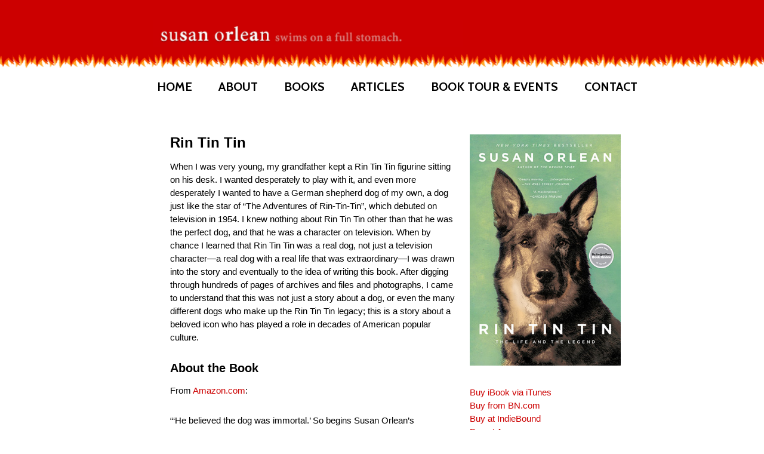

--- FILE ---
content_type: text/html; charset=UTF-8
request_url: https://www.susanorlean.com/author/books/rin-tin-tin/
body_size: 8250
content:
<!DOCTYPE html>
<html lang="en-US">
<head >
<meta charset="UTF-8" />
<meta name="viewport" content="width=device-width, initial-scale=1" />
<title>Rin Tin Tin</title>
<meta name='robots' content='max-image-preview:large' />
	<style>img:is([sizes="auto" i], [sizes^="auto," i]) { contain-intrinsic-size: 3000px 1500px }</style>
	<link rel='dns-prefetch' href='//fonts.googleapis.com' />
<link rel="alternate" type="application/rss+xml" title="Susan Orlean &raquo; Feed" href="https://www.susanorlean.com/author/feed/" />
<link rel="alternate" type="application/rss+xml" title="Susan Orlean &raquo; Comments Feed" href="https://www.susanorlean.com/author/comments/feed/" />
<link rel="canonical" href="https://www.susanorlean.com/author/books/rin-tin-tin/" />
<script type="text/javascript">
/* <![CDATA[ */
window._wpemojiSettings = {"baseUrl":"https:\/\/s.w.org\/images\/core\/emoji\/16.0.1\/72x72\/","ext":".png","svgUrl":"https:\/\/s.w.org\/images\/core\/emoji\/16.0.1\/svg\/","svgExt":".svg","source":{"concatemoji":"https:\/\/www.susanorlean.com\/author\/wp-includes\/js\/wp-emoji-release.min.js?ver=6.8.3"}};
/*! This file is auto-generated */
!function(s,n){var o,i,e;function c(e){try{var t={supportTests:e,timestamp:(new Date).valueOf()};sessionStorage.setItem(o,JSON.stringify(t))}catch(e){}}function p(e,t,n){e.clearRect(0,0,e.canvas.width,e.canvas.height),e.fillText(t,0,0);var t=new Uint32Array(e.getImageData(0,0,e.canvas.width,e.canvas.height).data),a=(e.clearRect(0,0,e.canvas.width,e.canvas.height),e.fillText(n,0,0),new Uint32Array(e.getImageData(0,0,e.canvas.width,e.canvas.height).data));return t.every(function(e,t){return e===a[t]})}function u(e,t){e.clearRect(0,0,e.canvas.width,e.canvas.height),e.fillText(t,0,0);for(var n=e.getImageData(16,16,1,1),a=0;a<n.data.length;a++)if(0!==n.data[a])return!1;return!0}function f(e,t,n,a){switch(t){case"flag":return n(e,"\ud83c\udff3\ufe0f\u200d\u26a7\ufe0f","\ud83c\udff3\ufe0f\u200b\u26a7\ufe0f")?!1:!n(e,"\ud83c\udde8\ud83c\uddf6","\ud83c\udde8\u200b\ud83c\uddf6")&&!n(e,"\ud83c\udff4\udb40\udc67\udb40\udc62\udb40\udc65\udb40\udc6e\udb40\udc67\udb40\udc7f","\ud83c\udff4\u200b\udb40\udc67\u200b\udb40\udc62\u200b\udb40\udc65\u200b\udb40\udc6e\u200b\udb40\udc67\u200b\udb40\udc7f");case"emoji":return!a(e,"\ud83e\udedf")}return!1}function g(e,t,n,a){var r="undefined"!=typeof WorkerGlobalScope&&self instanceof WorkerGlobalScope?new OffscreenCanvas(300,150):s.createElement("canvas"),o=r.getContext("2d",{willReadFrequently:!0}),i=(o.textBaseline="top",o.font="600 32px Arial",{});return e.forEach(function(e){i[e]=t(o,e,n,a)}),i}function t(e){var t=s.createElement("script");t.src=e,t.defer=!0,s.head.appendChild(t)}"undefined"!=typeof Promise&&(o="wpEmojiSettingsSupports",i=["flag","emoji"],n.supports={everything:!0,everythingExceptFlag:!0},e=new Promise(function(e){s.addEventListener("DOMContentLoaded",e,{once:!0})}),new Promise(function(t){var n=function(){try{var e=JSON.parse(sessionStorage.getItem(o));if("object"==typeof e&&"number"==typeof e.timestamp&&(new Date).valueOf()<e.timestamp+604800&&"object"==typeof e.supportTests)return e.supportTests}catch(e){}return null}();if(!n){if("undefined"!=typeof Worker&&"undefined"!=typeof OffscreenCanvas&&"undefined"!=typeof URL&&URL.createObjectURL&&"undefined"!=typeof Blob)try{var e="postMessage("+g.toString()+"("+[JSON.stringify(i),f.toString(),p.toString(),u.toString()].join(",")+"));",a=new Blob([e],{type:"text/javascript"}),r=new Worker(URL.createObjectURL(a),{name:"wpTestEmojiSupports"});return void(r.onmessage=function(e){c(n=e.data),r.terminate(),t(n)})}catch(e){}c(n=g(i,f,p,u))}t(n)}).then(function(e){for(var t in e)n.supports[t]=e[t],n.supports.everything=n.supports.everything&&n.supports[t],"flag"!==t&&(n.supports.everythingExceptFlag=n.supports.everythingExceptFlag&&n.supports[t]);n.supports.everythingExceptFlag=n.supports.everythingExceptFlag&&!n.supports.flag,n.DOMReady=!1,n.readyCallback=function(){n.DOMReady=!0}}).then(function(){return e}).then(function(){var e;n.supports.everything||(n.readyCallback(),(e=n.source||{}).concatemoji?t(e.concatemoji):e.wpemoji&&e.twemoji&&(t(e.twemoji),t(e.wpemoji)))}))}((window,document),window._wpemojiSettings);
/* ]]> */
</script>
<link rel='stylesheet' id='sbi_styles-css' href='https://www.susanorlean.com/author/wp-content/plugins/instagram-feed/css/sbi-styles.min.css?ver=6.8.0' type='text/css' media='all' />
<link rel='stylesheet' id='daily-dish-pro-theme-css' href='https://www.susanorlean.com/author/wp-content/themes/daily-dish-pro-fullwidthheader/style.css?ver=1.0.2' type='text/css' media='all' />
<style id='wp-emoji-styles-inline-css' type='text/css'>

	img.wp-smiley, img.emoji {
		display: inline !important;
		border: none !important;
		box-shadow: none !important;
		height: 1em !important;
		width: 1em !important;
		margin: 0 0.07em !important;
		vertical-align: -0.1em !important;
		background: none !important;
		padding: 0 !important;
	}
</style>
<link rel='stylesheet' id='wp-block-library-css' href='https://www.susanorlean.com/author/wp-includes/css/dist/block-library/style.min.css?ver=6.8.3' type='text/css' media='all' />
<style id='classic-theme-styles-inline-css' type='text/css'>
/*! This file is auto-generated */
.wp-block-button__link{color:#fff;background-color:#32373c;border-radius:9999px;box-shadow:none;text-decoration:none;padding:calc(.667em + 2px) calc(1.333em + 2px);font-size:1.125em}.wp-block-file__button{background:#32373c;color:#fff;text-decoration:none}
</style>
<style id='global-styles-inline-css' type='text/css'>
:root{--wp--preset--aspect-ratio--square: 1;--wp--preset--aspect-ratio--4-3: 4/3;--wp--preset--aspect-ratio--3-4: 3/4;--wp--preset--aspect-ratio--3-2: 3/2;--wp--preset--aspect-ratio--2-3: 2/3;--wp--preset--aspect-ratio--16-9: 16/9;--wp--preset--aspect-ratio--9-16: 9/16;--wp--preset--color--black: #000000;--wp--preset--color--cyan-bluish-gray: #abb8c3;--wp--preset--color--white: #ffffff;--wp--preset--color--pale-pink: #f78da7;--wp--preset--color--vivid-red: #cf2e2e;--wp--preset--color--luminous-vivid-orange: #ff6900;--wp--preset--color--luminous-vivid-amber: #fcb900;--wp--preset--color--light-green-cyan: #7bdcb5;--wp--preset--color--vivid-green-cyan: #00d084;--wp--preset--color--pale-cyan-blue: #8ed1fc;--wp--preset--color--vivid-cyan-blue: #0693e3;--wp--preset--color--vivid-purple: #9b51e0;--wp--preset--gradient--vivid-cyan-blue-to-vivid-purple: linear-gradient(135deg,rgba(6,147,227,1) 0%,rgb(155,81,224) 100%);--wp--preset--gradient--light-green-cyan-to-vivid-green-cyan: linear-gradient(135deg,rgb(122,220,180) 0%,rgb(0,208,130) 100%);--wp--preset--gradient--luminous-vivid-amber-to-luminous-vivid-orange: linear-gradient(135deg,rgba(252,185,0,1) 0%,rgba(255,105,0,1) 100%);--wp--preset--gradient--luminous-vivid-orange-to-vivid-red: linear-gradient(135deg,rgba(255,105,0,1) 0%,rgb(207,46,46) 100%);--wp--preset--gradient--very-light-gray-to-cyan-bluish-gray: linear-gradient(135deg,rgb(238,238,238) 0%,rgb(169,184,195) 100%);--wp--preset--gradient--cool-to-warm-spectrum: linear-gradient(135deg,rgb(74,234,220) 0%,rgb(151,120,209) 20%,rgb(207,42,186) 40%,rgb(238,44,130) 60%,rgb(251,105,98) 80%,rgb(254,248,76) 100%);--wp--preset--gradient--blush-light-purple: linear-gradient(135deg,rgb(255,206,236) 0%,rgb(152,150,240) 100%);--wp--preset--gradient--blush-bordeaux: linear-gradient(135deg,rgb(254,205,165) 0%,rgb(254,45,45) 50%,rgb(107,0,62) 100%);--wp--preset--gradient--luminous-dusk: linear-gradient(135deg,rgb(255,203,112) 0%,rgb(199,81,192) 50%,rgb(65,88,208) 100%);--wp--preset--gradient--pale-ocean: linear-gradient(135deg,rgb(255,245,203) 0%,rgb(182,227,212) 50%,rgb(51,167,181) 100%);--wp--preset--gradient--electric-grass: linear-gradient(135deg,rgb(202,248,128) 0%,rgb(113,206,126) 100%);--wp--preset--gradient--midnight: linear-gradient(135deg,rgb(2,3,129) 0%,rgb(40,116,252) 100%);--wp--preset--font-size--small: 13px;--wp--preset--font-size--medium: 20px;--wp--preset--font-size--large: 36px;--wp--preset--font-size--x-large: 42px;--wp--preset--spacing--20: 0.44rem;--wp--preset--spacing--30: 0.67rem;--wp--preset--spacing--40: 1rem;--wp--preset--spacing--50: 1.5rem;--wp--preset--spacing--60: 2.25rem;--wp--preset--spacing--70: 3.38rem;--wp--preset--spacing--80: 5.06rem;--wp--preset--shadow--natural: 6px 6px 9px rgba(0, 0, 0, 0.2);--wp--preset--shadow--deep: 12px 12px 50px rgba(0, 0, 0, 0.4);--wp--preset--shadow--sharp: 6px 6px 0px rgba(0, 0, 0, 0.2);--wp--preset--shadow--outlined: 6px 6px 0px -3px rgba(255, 255, 255, 1), 6px 6px rgba(0, 0, 0, 1);--wp--preset--shadow--crisp: 6px 6px 0px rgba(0, 0, 0, 1);}:where(.is-layout-flex){gap: 0.5em;}:where(.is-layout-grid){gap: 0.5em;}body .is-layout-flex{display: flex;}.is-layout-flex{flex-wrap: wrap;align-items: center;}.is-layout-flex > :is(*, div){margin: 0;}body .is-layout-grid{display: grid;}.is-layout-grid > :is(*, div){margin: 0;}:where(.wp-block-columns.is-layout-flex){gap: 2em;}:where(.wp-block-columns.is-layout-grid){gap: 2em;}:where(.wp-block-post-template.is-layout-flex){gap: 1.25em;}:where(.wp-block-post-template.is-layout-grid){gap: 1.25em;}.has-black-color{color: var(--wp--preset--color--black) !important;}.has-cyan-bluish-gray-color{color: var(--wp--preset--color--cyan-bluish-gray) !important;}.has-white-color{color: var(--wp--preset--color--white) !important;}.has-pale-pink-color{color: var(--wp--preset--color--pale-pink) !important;}.has-vivid-red-color{color: var(--wp--preset--color--vivid-red) !important;}.has-luminous-vivid-orange-color{color: var(--wp--preset--color--luminous-vivid-orange) !important;}.has-luminous-vivid-amber-color{color: var(--wp--preset--color--luminous-vivid-amber) !important;}.has-light-green-cyan-color{color: var(--wp--preset--color--light-green-cyan) !important;}.has-vivid-green-cyan-color{color: var(--wp--preset--color--vivid-green-cyan) !important;}.has-pale-cyan-blue-color{color: var(--wp--preset--color--pale-cyan-blue) !important;}.has-vivid-cyan-blue-color{color: var(--wp--preset--color--vivid-cyan-blue) !important;}.has-vivid-purple-color{color: var(--wp--preset--color--vivid-purple) !important;}.has-black-background-color{background-color: var(--wp--preset--color--black) !important;}.has-cyan-bluish-gray-background-color{background-color: var(--wp--preset--color--cyan-bluish-gray) !important;}.has-white-background-color{background-color: var(--wp--preset--color--white) !important;}.has-pale-pink-background-color{background-color: var(--wp--preset--color--pale-pink) !important;}.has-vivid-red-background-color{background-color: var(--wp--preset--color--vivid-red) !important;}.has-luminous-vivid-orange-background-color{background-color: var(--wp--preset--color--luminous-vivid-orange) !important;}.has-luminous-vivid-amber-background-color{background-color: var(--wp--preset--color--luminous-vivid-amber) !important;}.has-light-green-cyan-background-color{background-color: var(--wp--preset--color--light-green-cyan) !important;}.has-vivid-green-cyan-background-color{background-color: var(--wp--preset--color--vivid-green-cyan) !important;}.has-pale-cyan-blue-background-color{background-color: var(--wp--preset--color--pale-cyan-blue) !important;}.has-vivid-cyan-blue-background-color{background-color: var(--wp--preset--color--vivid-cyan-blue) !important;}.has-vivid-purple-background-color{background-color: var(--wp--preset--color--vivid-purple) !important;}.has-black-border-color{border-color: var(--wp--preset--color--black) !important;}.has-cyan-bluish-gray-border-color{border-color: var(--wp--preset--color--cyan-bluish-gray) !important;}.has-white-border-color{border-color: var(--wp--preset--color--white) !important;}.has-pale-pink-border-color{border-color: var(--wp--preset--color--pale-pink) !important;}.has-vivid-red-border-color{border-color: var(--wp--preset--color--vivid-red) !important;}.has-luminous-vivid-orange-border-color{border-color: var(--wp--preset--color--luminous-vivid-orange) !important;}.has-luminous-vivid-amber-border-color{border-color: var(--wp--preset--color--luminous-vivid-amber) !important;}.has-light-green-cyan-border-color{border-color: var(--wp--preset--color--light-green-cyan) !important;}.has-vivid-green-cyan-border-color{border-color: var(--wp--preset--color--vivid-green-cyan) !important;}.has-pale-cyan-blue-border-color{border-color: var(--wp--preset--color--pale-cyan-blue) !important;}.has-vivid-cyan-blue-border-color{border-color: var(--wp--preset--color--vivid-cyan-blue) !important;}.has-vivid-purple-border-color{border-color: var(--wp--preset--color--vivid-purple) !important;}.has-vivid-cyan-blue-to-vivid-purple-gradient-background{background: var(--wp--preset--gradient--vivid-cyan-blue-to-vivid-purple) !important;}.has-light-green-cyan-to-vivid-green-cyan-gradient-background{background: var(--wp--preset--gradient--light-green-cyan-to-vivid-green-cyan) !important;}.has-luminous-vivid-amber-to-luminous-vivid-orange-gradient-background{background: var(--wp--preset--gradient--luminous-vivid-amber-to-luminous-vivid-orange) !important;}.has-luminous-vivid-orange-to-vivid-red-gradient-background{background: var(--wp--preset--gradient--luminous-vivid-orange-to-vivid-red) !important;}.has-very-light-gray-to-cyan-bluish-gray-gradient-background{background: var(--wp--preset--gradient--very-light-gray-to-cyan-bluish-gray) !important;}.has-cool-to-warm-spectrum-gradient-background{background: var(--wp--preset--gradient--cool-to-warm-spectrum) !important;}.has-blush-light-purple-gradient-background{background: var(--wp--preset--gradient--blush-light-purple) !important;}.has-blush-bordeaux-gradient-background{background: var(--wp--preset--gradient--blush-bordeaux) !important;}.has-luminous-dusk-gradient-background{background: var(--wp--preset--gradient--luminous-dusk) !important;}.has-pale-ocean-gradient-background{background: var(--wp--preset--gradient--pale-ocean) !important;}.has-electric-grass-gradient-background{background: var(--wp--preset--gradient--electric-grass) !important;}.has-midnight-gradient-background{background: var(--wp--preset--gradient--midnight) !important;}.has-small-font-size{font-size: var(--wp--preset--font-size--small) !important;}.has-medium-font-size{font-size: var(--wp--preset--font-size--medium) !important;}.has-large-font-size{font-size: var(--wp--preset--font-size--large) !important;}.has-x-large-font-size{font-size: var(--wp--preset--font-size--x-large) !important;}
:where(.wp-block-post-template.is-layout-flex){gap: 1.25em;}:where(.wp-block-post-template.is-layout-grid){gap: 1.25em;}
:where(.wp-block-columns.is-layout-flex){gap: 2em;}:where(.wp-block-columns.is-layout-grid){gap: 2em;}
:root :where(.wp-block-pullquote){font-size: 1.5em;line-height: 1.6;}
</style>
<link rel='stylesheet' id='display-medium-posts-css' href='https://www.susanorlean.com/author/wp-content/plugins/display-medium-posts/public/css/display-medium-posts-public.css?ver=1.0.0' type='text/css' media='all' />
<link rel='stylesheet' id='ace-owl-carousel-css' href='https://www.susanorlean.com/author/wp-content/plugins/display-medium-posts/public/vendors/owl-carousel/owl.carousel.css?ver=1.0.0' type='text/css' media='all' />
<link rel='stylesheet' id='ace-owl-theme-css' href='https://www.susanorlean.com/author/wp-content/plugins/display-medium-posts/public/vendors/owl-carousel/owl.theme.css?ver=1.0.0' type='text/css' media='all' />
<link rel='stylesheet' id='dashicons-css' href='https://www.susanorlean.com/author/wp-includes/css/dashicons.min.css?ver=6.8.3' type='text/css' media='all' />
<link rel='stylesheet' id='daily-dish-google-fonts-css' href='//fonts.googleapis.com/css?family=Alice%7CLato%3A400%2C700%2C900&#038;ver=1.0.2' type='text/css' media='all' />
<script type="text/javascript" src="https://www.susanorlean.com/author/wp-includes/js/jquery/jquery.min.js?ver=3.7.1" id="jquery-core-js"></script>
<script type="text/javascript" src="https://www.susanorlean.com/author/wp-includes/js/jquery/jquery-migrate.min.js?ver=3.4.1" id="jquery-migrate-js"></script>
<script type="text/javascript" src="https://www.susanorlean.com/author/wp-content/plugins/display-medium-posts/public/vendors/owl-carousel/owl.carousel.js?ver=1.0.0" id="ace-owl-carousel-js-js"></script>
<script type="text/javascript" src="https://www.susanorlean.com/author/wp-content/themes/daily-dish-pro-fullwidthheader/js/responsive-menu.js?ver=1.0.0" id="daily-dish-responsive-menu-js"></script>
<link rel="https://api.w.org/" href="https://www.susanorlean.com/author/wp-json/" /><link rel="alternate" title="JSON" type="application/json" href="https://www.susanorlean.com/author/wp-json/wp/v2/pages/36" /><link rel="EditURI" type="application/rsd+xml" title="RSD" href="https://www.susanorlean.com/author/xmlrpc.php?rsd" />
<link rel="alternate" title="oEmbed (JSON)" type="application/json+oembed" href="https://www.susanorlean.com/author/wp-json/oembed/1.0/embed?url=https%3A%2F%2Fwww.susanorlean.com%2Fauthor%2Fbooks%2Frin-tin-tin%2F" />
<link rel="alternate" title="oEmbed (XML)" type="text/xml+oembed" href="https://www.susanorlean.com/author/wp-json/oembed/1.0/embed?url=https%3A%2F%2Fwww.susanorlean.com%2Fauthor%2Fbooks%2Frin-tin-tin%2F&#038;format=xml" />
<link rel="pingback" href="https://www.susanorlean.com/author/xmlrpc.php" />
<link href="https://fonts.googleapis.com/css?family=Cabin:400,600,700&display=swap" rel="stylesheet">

<script type="text/javascript">
function MM_preloadImages() { //v3.0
  var d=document; if(d.images){ if(!d.MM_p) d.MM_p=new Array();
    var i,j=d.MM_p.length,a=MM_preloadImages.arguments; for(i=0; i<a.length; i++)
    if (a[i].indexOf("#")!=0){ d.MM_p[j]=new Image; d.MM_p[j++].src=a[i];}}
}

function MM_swapImgRestore() { //v3.0
  var i,x,a=document.MM_sr; for(i=0;a&&i<a.length&&(x=a[i])&&x.oSrc;i++) x.src=x.oSrc;
}

function MM_findObj(n, d) { //v4.01
  var p,i,x;  if(!d) d=document; if((p=n.indexOf("?"))>0&&parent.frames.length) {
    d=parent.frames[n.substring(p+1)].document; n=n.substring(0,p);}
  if(!(x=d[n])&&d.all) x=d.all[n]; for (i=0;!x&&i<d.forms.length;i++) x=d.forms[i][n];
  for(i=0;!x&&d.layers&&i<d.layers.length;i++) x=MM_findObj(n,d.layers[i].document);
  if(!x && d.getElementById) x=d.getElementById(n); return x;
}

function MM_swapImage() { //v3.0
  var i,j=0,x,a=MM_swapImage.arguments; document.MM_sr=new Array; for(i=0;i<(a.length-2);i+=3)
   if ((x=MM_findObj(a[i]))!=null){document.MM_sr[j++]=x; if(!x.oSrc) x.oSrc=x.src; x.src=a[i+2];}
}
</script><style type="text/css">.site-title a { background: url(https://www.susanorlean.com/author/wp-content/uploads/2019/06/cropped-banners3.jpg) no-repeat !important; }</style>
<style type="text/css">.recentcomments a{display:inline !important;padding:0 !important;margin:0 !important;}</style><link rel="icon" href="https://www.susanorlean.com/author/wp-content/uploads/2019/06/cropped-logo-32x32.png" sizes="32x32" />
<link rel="icon" href="https://www.susanorlean.com/author/wp-content/uploads/2019/06/cropped-logo-192x192.png" sizes="192x192" />
<link rel="apple-touch-icon" href="https://www.susanorlean.com/author/wp-content/uploads/2019/06/cropped-logo-180x180.png" />
<meta name="msapplication-TileImage" content="https://www.susanorlean.com/author/wp-content/uploads/2019/06/cropped-logo-270x270.png" />
		<style type="text/css" id="wp-custom-css">
			.wp-caption-text {
	font-weight: 400;
	font-size:15px;
	text-align:left;
	color:#6c6c6c;
}		</style>
		</head>
<body class="wp-singular page-template-default page page-id-36 page-child parent-pageid-10 wp-theme-genesis wp-child-theme-daily-dish-pro-fullwidthheader custom-header header-image header-full-width full-width-content genesis-breadcrumbs-hidden genesis-footer-widgets-hidden" itemscope itemtype="https://schema.org/WebPage"><div class="site-container"><header class="site-header" itemscope itemtype="https://schema.org/WPHeader"><div class="wrap"><div class="title-area"><p class="site-title" itemprop="headline"><a href="https://www.susanorlean.com/author/">Susan Orlean</a></p><p class="site-description" itemprop="description">Author Website</p></div></div></header><nav class="nav-primary" aria-label="Main" itemscope itemtype="https://schema.org/SiteNavigationElement"><div class="wrap"><ul id="menu-menu-1" class="menu genesis-nav-menu menu-primary"><li id="menu-item-48" class="menu-item menu-item-type-custom menu-item-object-custom menu-item-home menu-item-48"><a href="https://www.susanorlean.com/author/" itemprop="url"><span itemprop="name">Home</span></a></li>
<li id="menu-item-49" class="menu-item menu-item-type-post_type menu-item-object-page menu-item-49"><a href="https://www.susanorlean.com/author/about/" itemprop="url"><span itemprop="name">About</span></a></li>
<li id="menu-item-47" class="menu-item menu-item-type-post_type menu-item-object-page current-page-ancestor menu-item-47"><a href="https://www.susanorlean.com/author/books/" itemprop="url"><span itemprop="name">Books</span></a></li>
<li id="menu-item-46" class="menu-item menu-item-type-post_type menu-item-object-page menu-item-46"><a href="https://www.susanorlean.com/author/articles/" itemprop="url"><span itemprop="name">Articles</span></a></li>
<li id="menu-item-44" class="menu-item menu-item-type-post_type menu-item-object-page menu-item-44"><a href="https://www.susanorlean.com/author/events/" itemprop="url"><span itemprop="name">Book Tour &#038; Events</span></a></li>
<li id="menu-item-45" class="menu-item menu-item-type-post_type menu-item-object-page menu-item-45"><a href="https://www.susanorlean.com/author/contact/" itemprop="url"><span itemprop="name">Contact</span></a></li>
</ul></div></nav><div class="site-inner"><div class="content-sidebar-wrap"><main class="content"><article class="post-36 page type-page status-publish entry" aria-label="Rin Tin Tin" itemscope itemtype="https://schema.org/CreativeWork"><header class="entry-header"><h1 class="entry-title" itemprop="headline">Rin Tin Tin</h1>
</header><div class="entry-content" itemprop="text"><div class="one-third first">
<p><img decoding="async" src="https://www.susanorlean.com/images/books/rin-tin-tin-paper-med.jpg" alt="Rin Tin Tin" width="320" border="0" /></p>
<p class="booksmeta"><a href="http://itunes.apple.com/us/book/rin-tin-tin/id427556189?mt=11">Buy iBook via iTunes</a><br />
<a href="http://www.barnesandnoble.com/w/rin-tin-tin-susan-orlean/1100398707">Buy from BN.com</a><br />
<a href="http://www.indiebound.org/book/9781439190142">Buy at IndieBound</a><br />
<a href="http://www.amazon.com/Rin-Tin-The-Life-Legend/dp/1439190143/ref=tmm_pap_title_0">Buy at Amazon</a><br />
<a href="https://www.susanorlean.com/books">More of my books&#8230;</a></p>
</div>
<div class="two-thirds">
<h1>Rin Tin Tin</h1>
<p>When I was very young, my grandfather kept a Rin Tin Tin figurine sitting on his desk. I wanted desperately to play with it, and even more desperately I wanted to have a German shepherd dog of my own, a dog just like the star of &#8220;The Adventures of Rin-Tin-Tin&#8221;, which debuted on television in 1954. I knew nothing about Rin Tin Tin other than that he was the perfect dog, and that he was a character on television. When by chance I learned that Rin Tin Tin was a real dog, not just a television character—a real dog with a real life that was extraordinary—I was drawn into the story and eventually to the idea of writing this book. After digging through hundreds of pages of archives and files and photographs, I came to understand that this was not just a story about a dog, or even the many different dogs who make up the Rin Tin Tin legacy; this is a story about a beloved icon who has played a role in decades of American popular culture.</p>
<h3>About the Book</h3>
<p>From <a href="http://www.amazon.com/exec/obidos/ASIN/1439190135/ref=nosim/susanorleanco-20">Amazon.com</a>:</p>
<p>&#8220;&#8216;He believed the dog was immortal.&#8217; So begins Susan Orlean&#8217;s sweeping, powerfully moving story of Rin Tin Tin&#8217;s journey from orphaned puppy to movie star and international icon. From the moment in 1918 when Corporal Lee Duncan discovers Rin Tin Tin on a World War I battlefield, he recognizes something in the pup that he needs to share with the world. Rin Tin Tin&#8217;s improbable introduction to Hollywood leads to the dog&#8217;s first blockbuster film and over time, the many radio programs, movies, and television shows that follow. The canine hero&#8217;s legacy is cemented by Duncan and a small group of others who devote their lives to keeping him and his descendants alive.</p>
<p>&#8220;At its heart, Rin Tin Tin is a poignant exploration of the enduring bond between humans and animals. But it is also a richly textured history of twentieth-century entertainment and entrepreneurship and the changing role of dogs in the American family and society. Almost ten years in the making, Susan Orlean&#8217;s first original book since The Orchid Thief is a tour de force of history, human interest, and masterful storytelling—the ultimate must—read for anyone who loves great dogs or great yarns.&#8221;</p>
<p><img fetchpriority="high" decoding="async" src="https://www.susanorlean.com/images/books/rin-tin-tin-med.jpg" alt="Rin Tin Tin" width="820" height="343" border="0" /></p>
<h3>Reviews</h3>
<p><strong><em>Publishers Weekly</em></strong><br />
&#8220;Stirring &#8230; A tale of passion and dedication overcoming adversity &#8230; Even readers coming to Rin Tin Tin for the first time will find it difficult to refrain from joining Duncan in his hope that Rin Tin Tin&#8217;s legacy will &#8216;go on forever.'&#8221;</p>
<p><strong><a href="http://www.kirkusreviews.com/book-reviews/non-fiction/susan-orlean/rin-tin-tin/">Kirkus Reviews</a> (starred review)</strong><br />
&#8220;[Orlean] combines all her skills and passions in this astonishing story &#8230; A terrific dog&#8217;s tale that will make readers sit up and beg for more.&#8221;</p>
<p><strong>Walter Isaacson, author of Benjamin Franklin and Einstein</strong></p>
<p>&#8220;Rin Tin Tin was more than a dog. He embodied the core paradoxes of the American ideal: He was a loner who was also a faithful companion, a brave fighter who was also vulnerable. I was astonished to learn from this delightful book that he has existed for eleven generations over a century. By chronicling his amazing ups and downs, Susan Orlean has produced a hugely entertaining and unforgettable reading experience.&#8221;</p>
<p><strong>Ann Patchett, author of <em>State of Wonder</em> and <em>Bel Canto</em></strong><br />
&#8220;Not only does Susan Orlean give us a fascinating and big-hearted account of all the many incarnations of Rin Tin Tin, she shows us the ever-changing role of American dogs in times of war and peace. This book is for anyone who has ever had a dog or loved a dog or watched a dog on television or thought their dog could be a movie star. In short— everyone.&#8221;</p>
<p><strong>Rebecca Skloot, author of <em>The Immortal Life of Henrietta Lacks</em></strong><br />
&#8220;I adored this book. It weaves history, war, show business, humanity, wit, and grace into an incredible story about America, the human-animal bond, and the countless ways we would be lost without dogs by our sides, on our screens, and in our books. This is the story Susan Orlean was born to tell—it&#8217;s filled with amazing characters, reporting, and writing.&#8221;</p>
<p><img decoding="async" src="https://www.susanorlean.com/images/books/rin-tin-tin-lg.jpg" alt="Rin Tin Tin" width="341" border="0" /></p>
</div>
</div></article></main></div></div><footer class="site-footer" itemscope itemtype="https://schema.org/WPFooter"><div class="wrap"><p>Copyright &#x000A9;&nbsp;2025 Susan Orlean</p></div></footer></div><script type="speculationrules">
{"prefetch":[{"source":"document","where":{"and":[{"href_matches":"\/author\/*"},{"not":{"href_matches":["\/author\/wp-*.php","\/author\/wp-admin\/*","\/author\/wp-content\/uploads\/*","\/author\/wp-content\/*","\/author\/wp-content\/plugins\/*","\/author\/wp-content\/themes\/daily-dish-pro-fullwidthheader\/*","\/author\/wp-content\/themes\/genesis\/*","\/author\/*\\?(.+)"]}},{"not":{"selector_matches":"a[rel~=\"nofollow\"]"}},{"not":{"selector_matches":".no-prefetch, .no-prefetch a"}}]},"eagerness":"conservative"}]}
</script>
<!-- Instagram Feed JS -->
<script type="text/javascript">
var sbiajaxurl = "https://www.susanorlean.com/author/wp-admin/admin-ajax.php";
</script>
<script type="text/javascript" src="https://www.susanorlean.com/author/wp-content/plugins/display-medium-posts/public/js/display-medium-posts-public.js?ver=1.0.0" id="display-medium-posts-js"></script>
</body></html>

<!-- Dynamic page generated in 1.881 seconds. -->
<!-- Cached page generated by WP-Super-Cache on 2025-11-08 15:31:52 -->

<!-- super cache -->